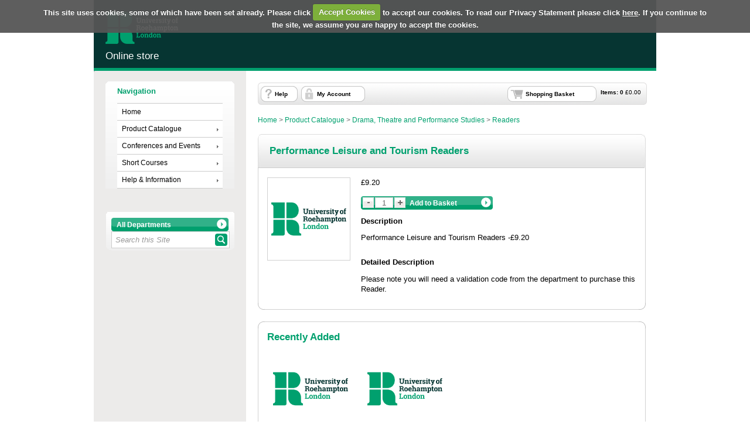

--- FILE ---
content_type: text/html; Charset=utf-8
request_url: https://estore.roehampton.ac.uk/product-catalogue/drama-theatre-and-performance-studies/readers/performance-leisure-and-tourism-readers
body_size: 5738
content:
<!doctype html><html><head><meta charset="utf-8" /><title>Performance Leisure and Tourism Readers | Roehampton University Online Store</title><meta name="Title" content="Performance Leisure and Tourism Readers | Roehampton University Online Store" /><meta name="description" content="Performance Leisure and Tourism Readers -£9.20" /><link rel="canonical" href="https://estore.roehampton.ac.uk/product-catalogue/drama-theatre-and-performance-studies/readers/performance-leisure-and-tourism-readers" /><meta name="Robots" content="INDEX,FOLLOW" /><meta http-equiv="Content-Type" content="text/html;charset=UTF-8" /><meta http-equiv="X-UA-Compatible" content="IE=Edge" /><meta name="Language" content="English" /><meta name="Author" content="WPM Education - www.wpmeducation.com" /><meta name="Copyright" content="Roehampton University Online Store" /><link rel="icon" href="//cdn.wpmeducation.com/43454e/images/favicon.ico?F2B8-6A1C-9E4D-3F7A-5B9" type="image/x-icon" /><script type="text/javascript" nonce="21eb5098002" src="//cdn.wpmeducation.com/43454e/js/core.js?F2B8-6A1C-9E4D-3F7A-5B9" integrity="sha384-M8+g/vlafkVLnPQX44ZyNLa3ODm+NRmLkMqoo1iegQObqLf/sjKYztS4WHDgeF5h" crossorigin="anonymous"></script><script type="text/javascript" nonce="21eb5098002">window.wpmCompanyId=1</script><script type="text/javascript" nonce="21eb5098002" src="//cdn.wpmeducation.com/43454e/js/jquery-3.7.1.min.js?F2B8-6A1C-9E4D-3F7A-5B9" integrity="sha384-Ej1xjQ2NfaCtlCyLR6KtreET7SveV6t+uCkaU7OaBL4ZQXPlyKoeligT/yWId+ja" crossorigin="anonymous"></script><script type="text/javascript" nonce="21eb5098002" src="//cdn.wpmeducation.com/43454e/js/jquery-migrate-1.4.1.min.js?F2B8-6A1C-9E4D-3F7A-5B9" integrity="sha384-cGH4wAhtohyZDfheiUbIUxWQAN9v4H7Cl9OTg79i53TUrsVveGpCeB9szBPlytHa" crossorigin="anonymous"></script><script type="text/javascript" nonce="21eb5098002" src="//cdn.wpmeducation.com/43454e/js/jquery-ui.min.js?F2B8-6A1C-9E4D-3F7A-5B9" integrity="sha384-oVpH0DXO9nadZxTmPSQo3YwWqfN/Up9aRDHCxLrw8A2LjkFNcM/XILw4KGMaL95z" crossorigin="anonymous"></script><script type="text/javascript" nonce="21eb5098002" src="//cdn.wpmeducation.com/53544f/includes/js/store_script_min.js?F2B8-6A1C-9E4D-3F7A-5B9" integrity="sha384-RA/5pY89g1on0aaVYKhy0M3Lra05A44qlb3JJtXBgeWMjWlAHCc50zBP1hMtCcuS" crossorigin="anonymous"></script><script type="text/javascript" nonce="21eb5098002" src="//cdn.wpmeducation.com/43454e/js/purify.min.js?F2B8-6A1C-9E4D-3F7A-5B9" integrity="sha384-jq/V0fCd+umAL4C4ip4NuVR+PTu/lGRbwKxP+EDtXQ2Ume/iAekQwYclMDf9WdM6" crossorigin="anonymous"></script><link rel="stylesheet" href="//cdn.wpmeducation.com/43454e/css/jquery-ui.min.css?F2B8-6A1C-9E4D-3F7A-5B9" /><link rel="stylesheet" href="//cdn.wpmeducation.com/53544f/includes/css/screen.css?F2B8-6A1C-9E4D-3F7A-5B9" /><script nonce="21eb5098002" src="https://js.hcaptcha.com/1/api.js" async="async" defer="defer"></script><link rel="stylesheet" media="print" href="//cdn.wpmeducation.com/53544f/includes/css/print.css" /><link rel="stylesheet" media="screen" href="//cdn.wpmeducation.com/53544f/includes/css/styles_v1.css" /><script type="text/javascript" nonce="21eb5098002">/*<![CDATA[*/$(window.document).ready(function(){"use strict";$.cookieCuttr({cookieAnalytics:true,cookieResetButton:false,cookieAnalyticsMessage:"The cookies at the University collect information about our visitors. This is in an anonymous form.",cookiePolicyLink:"https://www.roehampton.ac.uk/site/privacy/",acceptedCookie:"Accepted_WPMOnlineStore",declinedCookie:"Accepted_WPMOnlineStore"});});/*]]>*/</script><link rel="stylesheet" href="//cdn.wpmeducation.com/53544f/8961d5d2e2/CSS_1.css?m=260130152729" /><script type="text/javascript" nonce="21eb5098002" async="async" src="https://www.googletagmanager.com/gtag/js?id=UA-21801269-1"></script><script type="text/javascript" nonce="21eb5098002">/*<![CDATA[*/
					window.dataLayer = window.dataLayer || [];
					function gtag(){dataLayer.push(arguments);}
					gtag('js', new Date());
					gtag('config', 'G-21801269-1');/*]]>*/</script><!--expires01/03/2026 00:00:00--></head><body><div id="wrapper"><div id="header"> <div id="header-inner"> <div id="logo" title="University Logo"> <a href="https://www.roehampton.ac.uk"> <img src="//cdn.wpmeducation.com/53544f/8961d5d2e2/252B-E54C-442D-88DE-8D11.png" alt="University of Roehampton London" /></a> </div> <div class="clear"></div> </div> <div id="banner"> <div id="header_title"> <h1>Online store</h1> </div> <div class="clear"></div> </div> </div><div id="content"><div id="err_message_div" style="display:block"></div><table cellpadding="0" cellspacing="0" width="100%"><tr style="vertical-align:top"><td class="subnav"><div id="sidebar"><div class="menu"><h2>Navigation</h2><ul><li><a href="https://estore.roehampton.ac.uk">Home</a></li><li><a class="drop" href="https://estore.roehampton.ac.uk/product-catalogue">Product Catalogue</a><ul><li class="sub"><a class="drop" href="https://estore.roehampton.ac.uk/product-catalogue/accommodation">Accommodation</a><ul><li><a href="https://estore.roehampton.ac.uk/product-catalogue/accommodation/summer-guest-rooms">Summer Guest Rooms</a></li><li><a href="https://estore.roehampton.ac.uk/product-catalogue/accommodation/off-campus-accommodation">Off Campus Accommodation</a></li><li><a href="https://estore.roehampton.ac.uk/product-catalogue/accommodation/kitchen-and-bedding-packs">Kitchen and Bedding Packs</a></li><li><a href="https://estore.roehampton.ac.uk/product-catalogue/accommodation/catered-package">Catered Package</a></li></ul></li><li class="sub"><a class="drop" href="https://estore.roehampton.ac.uk/product-catalogue/admissions">Admissions</a><ul><li><a href="https://estore.roehampton.ac.uk/product-catalogue/admissions/disclosure-barring-service-dbs">Disclosure &amp; Barring Service (DBS)</a></li><li><a href="https://estore.roehampton.ac.uk/product-catalogue/admissions/pre-sessional-english-courses">Pre-sessional english courses</a></li></ul></li><li class="sub"><a class="drop" href="https://estore.roehampton.ac.uk/product-catalogue/alumni">Alumni</a><ul><li><a href="https://estore.roehampton.ac.uk/product-catalogue/alumni/donations">Donations</a></li></ul></li><li class="sub"><a class="drop" href="https://estore.roehampton.ac.uk/product-catalogue/art-design">Art &amp; Design</a><ul><li><a href="https://estore.roehampton.ac.uk/product-catalogue/art-design/sketchbook">Sketchbook</a></li></ul></li><li class="sub"><a class="drop" href="https://estore.roehampton.ac.uk/product-catalogue/arts-and-play-therapy">Arts and Play Therapy</a><ul><li><a href="https://estore.roehampton.ac.uk/product-catalogue/arts-and-play-therapy/studio-fee-ma-art-psychotherapy">Studio Fee MA Art Psychotherapy</a></li></ul></li><li class="sub"><a class="drop" href="https://estore.roehampton.ac.uk/product-catalogue/av-resources">AV Resources</a><ul><li><a href="https://estore.roehampton.ac.uk/product-catalogue/av-resources/fines">Fines</a></li><li><a href="https://estore.roehampton.ac.uk/product-catalogue/av-resources/printing">Printing</a></li><li><a href="https://estore.roehampton.ac.uk/product-catalogue/av-resources/document-covers">Document Covers</a></li><li><a href="https://estore.roehampton.ac.uk/product-catalogue/av-resources/laminating">Laminating</a></li><li><a href="https://estore.roehampton.ac.uk/product-catalogue/av-resources/stationery">Stationery</a></li></ul></li><li class="sub"><a class="drop" href="https://estore.roehampton.ac.uk/product-catalogue/catherine-of-siena-college">Catherine of Siena College</a><ul><li><a href="https://estore.roehampton.ac.uk/product-catalogue/catherine-of-siena-college/catherine-of-siena-donation">Catherine of Siena Donation</a></li></ul></li><li class="sub"><a class="drop" href="https://estore.roehampton.ac.uk/product-catalogue/centre-for-language-assessment-research-clare">Centre for Language Assessment Research (CLARe)</a><ul><li><a href="https://estore.roehampton.ac.uk/product-catalogue/centre-for-language-assessment-research-clare/bench-fees">Bench Fees</a></li></ul></li><li class="sub"><a class="drop" href="https://estore.roehampton.ac.uk/product-catalogue/centre-for-research-in-english-language-and-linguistics">Centre for Research in English Language and Linguistics</a><ul><li><a href="https://estore.roehampton.ac.uk/product-catalogue/centre-for-research-in-english-language-and-linguistics/crell-bench-fees">CRELL Bench Fees</a></li></ul></li><li class="sub"><a class="drop" href="https://estore.roehampton.ac.uk/product-catalogue/centre-for-research-in-film-and-audiovisual-cultures">Centre for Research in Film and Audiovisual Cultures</a><ul><li><a href="https://estore.roehampton.ac.uk/product-catalogue/centre-for-research-in-film-and-audiovisual-cultures/crfac-bench-fees">CRFAC Bench Fees</a></li></ul></li><li class="sub"><a class="drop" href="https://estore.roehampton.ac.uk/product-catalogue/centre-for-research-in-translation-transcultural-studies">Centre for Research in Translation &amp; Transcultural Studies</a><ul><li><a href="https://estore.roehampton.ac.uk/product-catalogue/centre-for-research-in-translation-transcultural-studies/crtt-bench-fees">CRTT Bench Fees</a></li></ul></li><li class="sub"><a class="drop" href="https://estore.roehampton.ac.uk/product-catalogue/certificates-transcripts">Certificates &amp; Transcripts</a><ul><li><a href="https://estore.roehampton.ac.uk/product-catalogue/certificates-transcripts/certificates">Certificates</a></li><li><a href="https://estore.roehampton.ac.uk/product-catalogue/certificates-transcripts/transcripts">Transcripts</a></li><li><a href="https://estore.roehampton.ac.uk/product-catalogue/certificates-transcripts/laureate-students-certificates-and-transcripts">Laureate Students Certificates and Transcripts</a></li></ul></li><li class="sub"><a class="drop" href="https://estore.roehampton.ac.uk/product-catalogue/chaplaincy">Chaplaincy</a><ul><li><a href="https://estore.roehampton.ac.uk/product-catalogue/chaplaincy/donations">Donations</a></li></ul></li><li class="sub"><a class="drop" href="https://estore.roehampton.ac.uk/product-catalogue/design-technology">Design &amp; Technology</a><ul><li><a href="https://estore.roehampton.ac.uk/product-catalogue/design-technology/dt-supplies">D&amp;T Supplies</a></li></ul></li><li class="sub"><a class="drop" href="https://estore.roehampton.ac.uk/product-catalogue/digby-stuart-research-centre-for-religion-society-and-human-flourishing">Digby Stuart Research Centre for Religion, Society and Human Flourishing</a><ul><li><a href="https://estore.roehampton.ac.uk/product-catalogue/digby-stuart-research-centre-for-religion-society-and-human-flourishing/the-catholic-women-speak-network-donation-page">The Catholic Women Speak Network Donation Page</a></li></ul></li><li class="sub"><a class="drop" href="https://estore.roehampton.ac.uk/product-catalogue/drama-theatre-and-performance-studies">Drama, Theatre and Performance Studies</a><ul><li><a href="https://estore.roehampton.ac.uk/product-catalogue/drama-theatre-and-performance-studies/readers">Readers</a></li></ul></li><li class="sub"><a class="drop" href="https://estore.roehampton.ac.uk/product-catalogue/education">Education</a><ul><li><a href="https://estore.roehampton.ac.uk/product-catalogue/education/geography">Geography</a></li><li><a href="https://estore.roehampton.ac.uk/product-catalogue/education/department-of-education-staff-only">Department of Education Staff Only</a></li><li><a href="https://estore.roehampton.ac.uk/product-catalogue/education/school-of-education-bench-fees">School of Education Bench Fees</a></li><li><a href="https://estore.roehampton.ac.uk/product-catalogue/education/courses">Courses</a></li></ul></li><li class="sub"><a class="drop" href="https://estore.roehampton.ac.uk/product-catalogue/english-creative-writing">English &amp; Creative Writing</a><ul><li><a href="https://estore.roehampton.ac.uk/product-catalogue/english-creative-writing/bench-fees">Bench Fees</a></li></ul></li><li class="sub"><a class="drop" href="https://estore.roehampton.ac.uk/product-catalogue/european-access-network">European Access Network</a><ul><li><a href="https://estore.roehampton.ac.uk/product-catalogue/european-access-network/ean-publications">EAN Publications</a></li><li><a href="https://estore.roehampton.ac.uk/product-catalogue/european-access-network/membership">Membership</a></li></ul></li><li class="sub"><a class="drop" href="https://estore.roehampton.ac.uk/product-catalogue/events">Events</a><ul><li><a href="https://estore.roehampton.ac.uk/product-catalogue/events/tickets">Tickets</a></li></ul></li><li class="sub"><a class="drop" href="https://estore.roehampton.ac.uk/product-catalogue/fincham-press">Fincham Press</a><ul><li><a href="https://estore.roehampton.ac.uk/product-catalogue/fincham-press/publications">Publications</a></li></ul></li><li class="sub"><a class="drop" href="https://estore.roehampton.ac.uk/product-catalogue/graduate-school">Graduate School</a><ul><li><a href="https://estore.roehampton.ac.uk/product-catalogue/graduate-school/events">Events</a></li><li><a href="https://estore.roehampton.ac.uk/product-catalogue/graduate-school/phdmphil">PhD/Mphil</a></li></ul></li><li class="sub"><a class="drop" href="https://estore.roehampton.ac.uk/product-catalogue/hispanic-research-centre">Hispanic Research Centre</a><ul><li><a href="https://estore.roehampton.ac.uk/product-catalogue/hispanic-research-centre/hrc-bench-fees">HRC Bench Fees</a></li></ul></li><li class="sub"><a class="drop" href="https://estore.roehampton.ac.uk/product-catalogue/humanities">Humanities</a><ul><li><a href="https://estore.roehampton.ac.uk/product-catalogue/humanities/theology-and-action-research-network">Theology and Action Research Network</a></li></ul></li><li class="sub"><a class="drop" href="https://estore.roehampton.ac.uk/product-catalogue/international">International</a><ul><li><a href="https://estore.roehampton.ac.uk/product-catalogue/international/social-programme">Social Programme</a></li></ul></li><li class="sub"><a class="drop" href="https://estore.roehampton.ac.uk/product-catalogue/library">Library</a><ul><li><a href="https://estore.roehampton.ac.uk/product-catalogue/library/lost-cards">Lost Cards</a></li><li><a href="https://estore.roehampton.ac.uk/product-catalogue/library/lost-books">Lost Books</a></li><li><a href="https://estore.roehampton.ac.uk/product-catalogue/library/external-membership">External Membership</a></li><li><a href="https://estore.roehampton.ac.uk/product-catalogue/library/inter-library-loans">Inter-Library Loans</a></li><li><a href="https://estore.roehampton.ac.uk/product-catalogue/library/one-off-library-fines">One-Off Library Fines</a></li></ul></li><li class="sub"><a class="drop" href="https://estore.roehampton.ac.uk/product-catalogue/life-sciences">Life Sciences</a><ul><li><a href="https://estore.roehampton.ac.uk/product-catalogue/life-sciences/mscmres-students-lab-fees">MSC/MRes Students Lab Fees</a></li><li><a href="https://estore.roehampton.ac.uk/product-catalogue/life-sciences/m-res-bench-consumables">M Res Bench - Consumables</a></li><li><a href="https://estore.roehampton.ac.uk/product-catalogue/life-sciences/pod-research-clinic">POD - research clinic</a></li></ul></li><li class="sub"><a class="drop" href="https://estore.roehampton.ac.uk/product-catalogue/photography">Photography</a><ul><li><a href="https://estore.roehampton.ac.uk/product-catalogue/photography/material-fees">Material Fees</a></li></ul></li><li class="sub"><a class="drop" href="https://estore.roehampton.ac.uk/product-catalogue/readers">Readers</a><ul><li><a href="https://estore.roehampton.ac.uk/product-catalogue/readers/psychology">Psychology</a></li><li><a href="https://estore.roehampton.ac.uk/product-catalogue/readers/english-and-creative-writing">English and Creative Writing</a></li></ul></li><li class="sub"><a class="drop" href="https://estore.roehampton.ac.uk/product-catalogue/roehampton-security">Roehampton Security</a><ul><li><a href="https://estore.roehampton.ac.uk/product-catalogue/roehampton-security/replacement-id-cards">Replacement ID Cards</a></li></ul></li><li class="sub"><a class="drop" href="https://estore.roehampton.ac.uk/product-catalogue/roehampton-venues">Roehampton Venues</a><ul><li><a href="https://estore.roehampton.ac.uk/product-catalogue/roehampton-venues/student-guest-rooms">Student Guest Rooms</a></li></ul></li><li class="sub"><a class="drop" href="https://estore.roehampton.ac.uk/product-catalogue/school-of-life-and-health-sciences">School of Life and Health Sciences</a><ul><li><a href="https://estore.roehampton.ac.uk/product-catalogue/school-of-life-and-health-sciences/sports-science-testing">Sports Science Testing</a></li></ul></li><li class="sub"><a class="drop" href="https://estore.roehampton.ac.uk/product-catalogue/science">Science</a><ul><li><a href="https://estore.roehampton.ac.uk/product-catalogue/science/lab-coats">Lab Coats</a></li></ul></li><li class="sub"><a class="drop" href="https://estore.roehampton.ac.uk/product-catalogue/social-science">Social Science</a><ul><li><a href="https://estore.roehampton.ac.uk/product-catalogue/social-science/ssc-bench-fees">SSC Bench Fees</a></li></ul></li><li class="sub"><a class="drop" href="https://estore.roehampton.ac.uk/product-catalogue/south-african-field-trip">South African Field Trip</a><ul><li><a href="https://estore.roehampton.ac.uk/product-catalogue/south-african-field-trip/south-africa-field-trip-2026">South Africa Field Trip 2026</a></li></ul></li><li class="sub"><a class="drop" href="https://estore.roehampton.ac.uk/product-catalogue/sport-and-active-communities">Sport and Active Communities</a><ul><li><a href="https://estore.roehampton.ac.uk/product-catalogue/sport-and-active-communities/merchandise-events">Merchandise &amp; Events</a></li><li><a href="https://estore.roehampton.ac.uk/product-catalogue/sport-and-active-communities/sport-selection-options">Sport Selection Options</a></li><li><a href="https://estore.roehampton.ac.uk/product-catalogue/sport-and-active-communities/additional-charges">Additional Charges</a></li></ul></li><li class="sub"><a class="drop" href="https://estore.roehampton.ac.uk/product-catalogue/student-finance">Student Finance</a><ul><li><a href="https://estore.roehampton.ac.uk/product-catalogue/student-finance/diagnostic-dyslexiaspld-assessment-contribution">Diagnostic (Dyslexia/SpLD) Assessment Contribution</a></li><li><a href="https://estore.roehampton.ac.uk/product-catalogue/student-finance/emergency-loan-repayment">Emergency Loan Repayment</a></li></ul></li><li class="sub"><a class="drop" href="https://estore.roehampton.ac.uk/product-catalogue/university-of-roehampton-staff-only">University of Roehampton Staff Only</a><ul><li><a href="https://estore.roehampton.ac.uk/product-catalogue/university-of-roehampton-staff-only/overseas-travel-repayment">Overseas Travel Repayment</a></li></ul></li></ul></li><li><a class="drop" href="https://estore.roehampton.ac.uk/conferences-and-events">Conferences and Events</a><ul><li class="sub"><a class="drop" href="https://estore.roehampton.ac.uk/conferences-and-events/conferences">Conferences</a><ul><li><a href="https://estore.roehampton.ac.uk/conferences-and-events/conferences/tasc-2026">TaSC 2026</a></li></ul></li></ul></li><li><a class="drop" href="https://estore.roehampton.ac.uk/short-courses">Short Courses</a><ul><li class="sub"><a class="drop" href="https://estore.roehampton.ac.uk/short-courses/day-courses">Day Courses</a><ul><li><a href="https://estore.roehampton.ac.uk/short-courses/day-courses/play-therapy">Play Therapy</a></li><li><a href="https://estore.roehampton.ac.uk/short-courses/day-courses/dramatherapy">Dramatherapy</a></li><li><a href="https://estore.roehampton.ac.uk/short-courses/day-courses/music-therapy">Music Therapy</a></li><li><a href="https://estore.roehampton.ac.uk/short-courses/day-courses/art-therapy">Art Therapy</a></li><li><a href="https://estore.roehampton.ac.uk/short-courses/day-courses/dance-movement-psychotherapy">Dance Movement Psychotherapy</a></li><li><a href="https://estore.roehampton.ac.uk/short-courses/day-courses/introduction-short-courses">Introduction Short Courses</a></li></ul></li><li class="sub"><a class="drop" href="https://estore.roehampton.ac.uk/short-courses/foundation-courses">Foundation Courses</a><ul><li><a href="https://estore.roehampton.ac.uk/short-courses/foundation-courses/dance-movement-psychotherapy">Dance Movement Psychotherapy</a></li></ul></li><li class="sub"><a class="drop" href="https://estore.roehampton.ac.uk/short-courses/school-of-life-and-health-sciences">School of Life and Health Sciences</a><ul><li><a href="https://estore.roehampton.ac.uk/short-courses/school-of-life-and-health-sciences/sssa-courses">SSSA Courses</a></li><li><a href="https://estore.roehampton.ac.uk/short-courses/school-of-life-and-health-sciences/pe-courses">PE Courses</a></li></ul></li></ul></li><li><a class="drop" href="https://estore.roehampton.ac.uk/help">Help &amp; Information</a><ul><li><a href="https://estore.roehampton.ac.uk/help/contact-us">Contact Us</a></li><li><a href="https://estore.roehampton.ac.uk/help/frequently-asked-questions">Frequently Asked Questions</a></li><li><a href="https://estore.roehampton.ac.uk/help/terms-and-conditions">Terms and Conditions</a></li></ul></li></ul></div></div><div id="search_container"><form action="//estore.roehampton.ac.uk/search" method="post" id="site-search"><div class="buttonwrapper"><a id="search-department" class="button_1" href="#"><span id="search-department-name">All Departments</span></a></div><div id="search"><a id="storesearch" href="#" title="Search"><img alt="Search Facility" class="btn_search" src="//cdn.wpmeducation.com/53544f/images/buttons/btn_search.png" /></a><label for="search-phrase" class="caption">Site Search facility</label><input type="text" class="search" autocomplete="off" id="search-phrase" name="search-phrase" value="Search this Site" aria-labelledby="storesearch" /><select id="search-department-id" name="search-department-id" size="20"><option value="">All Departments</option><option value="155">Accommodation</option><option value="163">Admissions</option><option value="158">Alumni</option><option value="208">Art &amp; Design</option><option value="215">Arts and Play Therapy</option><option value="234">AV Resources</option><option value="243">Catherine of Siena College</option><option value="225">Centre for Language Assessment Research (CLARe)</option><option value="201">Centre for Research in English Language and Linguistics</option><option value="203">Centre for Research in Film and Audiovisual Cultures</option><option value="196">Centre for Research in Translation &amp; Transcultural Studies</option><option value="204">Certificates &amp; Transcripts</option><option value="176">Chaplaincy</option><option value="237">Colleges</option><option value="164">Conferences</option><option value="167">Day Courses</option><option value="200">Design &amp; Technology</option><option value="241">Digby Stuart Research Centre for Religion, Society and Human Flourishing</option><option value="170">Drama, Theatre and Performance Studies</option><option value="212">Education</option><option value="199">English &amp; Creative Writing</option><option value="183">European Access Network</option><option value="216">Events</option><option value="247">Fincham Press</option><option value="219">Foundation Courses</option><option value="218">Graduate School</option><option value="179">Hispanic Research Centre</option><option value="175">Humanities</option><option value="193">International</option><option value="168">Languages for All</option><option value="190">Library</option><option value="182">Life Sciences</option><option value="154">Merchandise</option><option value="172">Photography</option><option value="174">Readers</option><option value="248">Roehampton Security</option><option value="246">Roehampton Venues</option><option value="254">School of Life and Health Sciences</option><option value="173">Science</option><option value="157">Short Courses</option><option value="239">Social Science</option><option value="189">South African Field Trip</option><option value="165">Sport and Active Communities</option><option value="251">Staff Courses</option><option value="166">Student Finance</option><option value="252">Summer Schools On campus</option><option value="253">Summer Schools Online</option><option value="222">University of Roehampton Staff Only</option></select><input type="hidden" name="search-token" value="IDR3AOKG2OBRUTKFW1VAK3GIQ15NIAZAVDFCGJC5LLXVPPPXXZPAOC" /></div></form></div><div id="search-result-container"></div><script type="text/javascript" nonce="21eb5098002">wpm.init.search();</script></td><td id="content-inner-wrapper" width="100%"><div class="content" id="content-inner"><div id="session-container"><div id="logged-in-container" class="top_nav_message">Hi, you are logged in as <span class="client_text_colour"><strong id="you-are-logged-in-as"></strong></span>, if you are not <span id="if-you-are-not"></span>, please <a href="https://estore.roehampton.ac.uk/myaccount/logout">click here</a></div><div id="logged-in-container-guest" class="top_nav_message">You are shopping as <span class="client_text_colour"><strong id="you-are-shopping-as"></strong></span>, if this is not your email, please <a href="https://estore.roehampton.ac.uk/myaccount/logout">click here</a></div><div id="basket"><ul><li id="basket-item-total" class="item"><strong>Items: <span id="basket-item-count">0</span></strong> &#xa3;<span id="basket-total-amount">0.00</span></li><li class="s_basket"><a href="https://estore.roehampton.ac.uk/basket" class="basket">Shopping Basket</a></li><li class="right">&#160;</li><li class="basket_help"><a href="https://estore.roehampton.ac.uk/help">Help</a></li><li class="basket_account"><a href="https://estore.roehampton.ac.uk/myaccount">My Account</a></li></ul></div><div class="clear"></div></div><div id="breadcrumb"><a href="/">Home</a>&#160;&gt;&#160;<a href="https://estore.roehampton.ac.uk/product-catalogue">Product Catalogue</a>&#160;&gt;&#160;<a href="https://estore.roehampton.ac.uk/product-catalogue/drama-theatre-and-performance-studies">Drama, Theatre and Performance Studies</a>&#160;&gt;&#160;<a href="https://estore.roehampton.ac.uk/product-catalogue/drama-theatre-and-performance-studies/readers">Readers</a></div><div class="rounded"><div class="cat_header"><div class="header_inner cat_header_wide"><h2>Performance Leisure and Tourism Readers</h2><div class="clear"></div></div><div class="clear"></div></div><div class="clear"></div><div class="rounded_inner_product"><div class="prod_l"><img src="//cdn.wpmeducation.com/53544f/8961d5d2e2/8BE4-EA82-4660-88AE-0A29.png" alt="Performance Leisure and Tourism Readers" style="height:140px;width:140px;" /></div><div class="prod_r"><div class="clear"></div><form method="post" id="container-26b656ad27add19286e16ddef88e954a" action="https://estore.roehampton.ac.uk/basket"><p>&#xa3;9.20</p><div class="purchase_control"><div class="qty"><img alt="Decrease quantity" src="//cdn.wpmeducation.com/53544f/images/buttons/btn_minus.gif" data-action="decrease-quantity" data-target="quantity-26b656ad27add19286e16ddef88e954a" /><input id="quantity-26b656ad27add19286e16ddef88e954a" name="product-quantity" type="text" value="1" maxlength="3" /><img alt="Increase  quantity" src="//cdn.wpmeducation.com/53544f/images/buttons/btn_plus.gif" data-action="increase-quantity" data-target="quantity-26b656ad27add19286e16ddef88e954a" /></div><div><div class="buttonwrapper"><a class="button_1" data-purchase-value="Add to Basket" data-no-purchase-value="Out Of Stock" style="text-decoration:none;" data-action="basket-add-product" href="" data-product="26b656ad27add19286e16ddef88e954a"><span>Add to Basket</span></a></div></div></div><div class="desc"><h4 class="clear">Description</h4><div>Performance Leisure and Tourism Readers -£9.20</div><p class="clear">&#160;</p><div><h4 class="clear">Detailed Description</h4><p>Please note you will need a validation code from the department to purchase this Reader.</p></div></div><div class="clear"></div></form></div><div class="clearfix"></div><div class="spacer_line"></div><div class="cat_b"></div></div><div class="clear"></div></div><div class="spacer"></div><div class="rounded"><div class="cat_t"></div><div class="rounded_inner2"><h2>Recently Added</h2><ul class="prod_dept"><li><dl><dt><a href="https://estore.roehampton.ac.uk/product-catalogue/drama-theatre-and-performance-studies/readers/writing-in-performance-2019-20"><img alt="Writing in Performance 2019-20" src="//cdn.wpmeducation.com/53544f/8961d5d2e2/8BE4-EA82-4660-88AE-0A29.png" style="height:140px;width:140px;" /></a><a class="prod_name" href="https://estore.roehampton.ac.uk/product-catalogue/drama-theatre-and-performance-studies/readers/writing-in-performance-2019-20">Writing in Performance 2019-20</a></dt><dd class="price">&#xa3;8.80</dd></dl></li><li><dl><dt><a href="https://estore.roehampton.ac.uk/product-catalogue/drama-theatre-and-performance-studies/readers/performance-leisure-and-tourism-readers"><img alt="Performance Leisure and Tourism Readers" src="//cdn.wpmeducation.com/53544f/8961d5d2e2/8BE4-EA82-4660-88AE-0A29.png" style="height:140px;width:140px;" /></a><a class="prod_name" href="https://estore.roehampton.ac.uk/product-catalogue/drama-theatre-and-performance-studies/readers/performance-leisure-and-tourism-readers">Performance Leisure and Tourism Readers</a></dt><dd class="price">&#xa3;9.20</dd></dl></li></ul><div class="clear"></div><div class="cat_b"></div></div></div><script type="text/javascript" nonce="21eb5098002">window.wpm.products={"26b656ad27add19286e16ddef88e954a":"Performance Leisure and Tourism Readers"};</script></div></td></tr></table></div><div id="footer"> <div class="container" id="main-footer"> <div class="row"> <div class="twelve column"> <div id="footer-content"> <div id="footer-inner"> <div class="right"> <ul> <li><a title="Home" href="https://www.roehampton.ac.uk">Home</a> |</li> <li><a title="Privacy policy" href="http://www.roehampton.ac.uk/site/privacy/">Privacy policy</a> </li> </ul> </div> <div class="left">&copy; Roehampton University</div> </div> <div class="clear"></div> </div> </div> </div> </div> </div></div><script type="text/javascript" nonce="21eb5098002" src="//cdn.wpmeducation.com/53544f/includes/js/session.js?F2B8-6A1C-9E4D-3F7A-5B9" integrity="sha384-jtuiof1uJCvDWfr2iBkYP1Vjb2JwAl1iG4uBiRB3xerfDdeMtXgSon1MqxtmC58q" crossorigin="anonymous"></script><script type="text/javascript" nonce="21eb5098002">window.wpm.store.init.browse()</script><div id="basket-response"><div class="modal_top">&#160;</div><div class="modal_middle"><div id="basket-response-header" class="modal_message"></div><div class="clear"></div><div class="modal_buttons"><span id="basket-response-message"></span><div class="clear"></div><div id="proceed-to-basket-wrap" class="buttonwrapper"><a id="proceed-to-basket" class="button_green" href="https://estore.roehampton.ac.uk/basket"><span>Proceed to Basket</span></a></div></div><div class="clear"></div><div class="spacer"></div></div><div class="modal_bottom">&#160;</div></div></body></html>

--- FILE ---
content_type: text/html; charset=utf-8; Charset=utf-8
request_url: https://estore.roehampton.ac.uk/1/shopper/session.json
body_size: -283
content:
{"status":"success","data":{"expires":1769912910,"basket":{"totalAmount":0.00,"itemCount":0},"myAccount":{"loggedIn":false,"firstName":"","emailAddress":"","bGuest":false}}}

--- FILE ---
content_type: text/css
request_url: https://cdn.wpmeducation.com/53544f/8961d5d2e2/CSS_1.css?m=260130152729
body_size: 525
content:
body { font-family: Arial, Helvetica, sans-serif, "Century Gothic"; background-color: rgb(255, 255, 255); font-size: 0.8em; } #wrapper { border-bottom: 10px solid rgb(255, 255, 255); border-left: 10px solid rgb(255, 255, 255); border-right: 10px solid rgb(255, 255, 255); } .content h2, .content h3, a, #sidebar h2, .prod_dept dt, .client_text_colour { color: rgb(0, 160, 110); } #basket { font-size: 0.8em; } td.subnav { background-color: rgb(236, 235, 234); } a.button_1, img.btn_search, #sidebar li a:hover { background-color: rgb(0, 160, 110); } .menu { padding-top: 8px; } .sub a { background-color: rgb(239, 244, 248); } #logo { width: 124px; height: 55px; } #header_title { float: none; padding: 10px 20px; margin-top: 0px; } #header_title h1 { font-weight: normal; color: rgb(255, 255, 255); font-size: 0.8em; } #banner { height: auto; } #header { background-color: rgb(6, 53, 50); color: rgb(167, 168, 170); font-size: 1.7em; border-bottom: 5px solid rgb(0, 160, 110); } #header-inner { margin: 20px 20px 0px; } #footer { background-color: rgb(6, 53, 50); border-top: 5px solid rgb(0, 160, 110); color: rgb(255, 255, 255); } #footer a:link, #footer a:visited, #footer a:active { font-weight: normal; text-decoration: none; } #footer-inner { margin: 0px auto; text-align: left; } #footer-inner ul { margin: 0px; padding: 0px; } #footer-inner ul li { float: left; list-style: none outside none; border: none; padding: 0px; margin: 0px 0.5em 0px 0px; } #footer-inner a:link, #footer-inner a:visited, #footer-inner a:active { font-weight: normal; text-decoration: none; } #footer-inner .right { float: right; display: inline; } #footer-inner .left { float: left; display: inline; } a.button_1, img.btn_search, #sidebar li a:hover, * html .menu a:hover, .menu :hover > a, .menu :hover > a.drop:hover { background-color: rgb(0, 160, 110); }

--- FILE ---
content_type: text/css
request_url: https://cdn.wpmeducation.com/53544f/includes/css/print.css
body_size: -351
content:
body{border:none;width:70%;margin:0}.table_summary{width:600px}#basket,#search_container,#sidebar,#teststore,.buttonwrapper,.menu,.top_nav_message{display:none}

--- FILE ---
content_type: application/javascript
request_url: https://cdn.wpmeducation.com/43454e/js/core.js?F2B8-6A1C-9E4D-3F7A-5B9
body_size: 10979
content:
/*
* http://spin.js.org/#v2.3.2
* WPME-1211: Reference to document amended to window.top.document to allow for framing
*/
!function (a, b) { "object" == typeof module && module.exports ? module.exports = b() : "function" == typeof define && define.amd ? define(b) : a.Spinner = b() }(this, function () { "use strict"; function a(a, b) { var c, d = window.top.document.createElement(a || "div"); for (c in b) d[c] = b[c]; return d } function b(a) { for (var b = 1, c = arguments.length; c > b; b++) a.appendChild(arguments[b]); return a } function c(a, b, c, d) { var e = ["opacity", b, ~~(100 * a), c, d].join("-"), f = .01 + c / d * 100, g = Math.max(1 - (1 - a) / b * (100 - f), a), h = j.substring(0, j.indexOf("Animation")).toLowerCase(), i = h && "-" + h + "-" || ""; return m[e] || (k.insertRule("@" + i + "keyframes " + e + "{0%{opacity:" + g + "}" + f + "%{opacity:" + a + "}" + (f + .01) + "%{opacity:1}" + (f + b) % 100 + "%{opacity:" + a + "}100%{opacity:" + g + "}}", k.cssRules.length), m[e] = 1), e } function d(a, b) { var c, d, e = a.style; if (b = b.charAt(0).toUpperCase() + b.slice(1), void 0 !== e[b]) return b; for (d = 0; d < l.length; d++) if (c = l[d] + b, void 0 !== e[c]) return c } function e(a, b) { for (var c in b) a.style[d(a, c) || c] = b[c]; return a } function f(a) { for (var b = 1; b < arguments.length; b++) { var c = arguments[b]; for (var d in c) void 0 === a[d] && (a[d] = c[d]) } return a } function g(a, b) { return "string" == typeof a ? a : a[b % a.length] } function h(a) { this.opts = f(a || {}, h.defaults, n) } function i() { function c(b, c) { return a("<" + b + ' xmlns="urn:schemas-microsoft.com:vml" class="spin-vml">', c) } k.addRule(".spin-vml", "behavior:url(#default#VML)"), h.prototype.lines = function (a, d) { function f() { return e(c("group", { coordsize: k + " " + k, coordorigin: -j + " " + -j }), { width: k, height: k }) } function h(a, h, i) { b(m, b(e(f(), { rotation: 360 / d.lines * a + "deg", left: ~~h }), b(e(c("roundrect", { arcsize: d.corners }), { width: j, height: d.scale * d.width, left: d.scale * d.radius, top: -d.scale * d.width >> 1, filter: i }), c("fill", { color: g(d.color, a), opacity: d.opacity }), c("stroke", { opacity: 0 })))) } var i, j = d.scale * (d.length + d.width), k = 2 * d.scale * j, l = -(d.width + d.length) * d.scale * 2 + "px", m = e(f(), { position: "absolute", top: l, left: l }); if (d.shadow) for (i = 1; i <= d.lines; i++) h(i, -2, "progid:DXImageTransform.Microsoft.Blur(pixelradius=2,makeshadow=1,shadowopacity=.3)"); for (i = 1; i <= d.lines; i++) h(i); return b(a, m) }, h.prototype.opacity = function (a, b, c, d) { var e = a.firstChild; d = d.shadow && d.lines || 0, e && b + d < e.childNodes.length && (e = e.childNodes[b + d], e = e && e.firstChild, e = e && e.firstChild, e && (e.opacity = c)) } } var j, k, l = ["webkit", "Moz", "ms", "O"], m = {}, n = { lines: 12, length: 7, width: 5, radius: 10, scale: 1, corners: 1, color: "#000", opacity: .25, rotate: 0, direction: 1, speed: 1, trail: 100, fps: 20, zIndex: 2e9, className: "spinner", top: "50%", left: "50%", shadow: !1, hwaccel: !1, position: "absolute" }; if (h.defaults = {}, f(h.prototype, { spin: function (b) { this.stop(); var c = this, d = c.opts, f = c.el = a(null, { className: d.className }); if (e(f, { position: d.position, width: 0, zIndex: d.zIndex, left: d.left, top: d.top }), b && b.insertBefore(f, b.firstChild || null), f.setAttribute("role", "progressbar"), c.lines(f, c.opts), !j) { var g, h = 0, i = (d.lines - 1) * (1 - d.direction) / 2, k = d.fps, l = k / d.speed, m = (1 - d.opacity) / (l * d.trail / 100), n = l / d.lines; !function o() { h++; for (var a = 0; a < d.lines; a++) g = Math.max(1 - (h + (d.lines - a) * n) % l * m, d.opacity), c.opacity(f, a * d.direction + i, g, d); c.timeout = c.el && setTimeout(o, ~~(1e3 / k)) }() } return c }, stop: function () { var a = this.el; return a && (clearTimeout(this.timeout), a.parentNode && a.parentNode.removeChild(a), this.el = void 0), this }, lines: function (d, f) { function h(b, c) { return e(a(), { position: "absolute", width: f.scale * (f.length + f.width) + "px", height: f.scale * f.width + "px", background: b, boxShadow: c, transformOrigin: "left", transform: "rotate(" + ~~(360 / f.lines * k + f.rotate) + "deg) translate(" + f.scale * f.radius + "px,0)", borderRadius: (f.corners * f.scale * f.width >> 1) + "px" }) } for (var i, k = 0, l = (f.lines - 1) * (1 - f.direction) / 2; k < f.lines; k++) i = e(a(), { position: "absolute", top: 1 + ~(f.scale * f.width / 2) + "px", transform: f.hwaccel ? "translate3d(0,0,0)" : "", opacity: f.opacity, animation: j && c(f.opacity, f.trail, l + k * f.direction, f.lines) + " " + 1 / f.speed + "s linear infinite" }), f.shadow && b(i, e(h("#000", "0 0 4px #000"), { top: "2px" })), b(d, b(i, h(g(f.color, k), "0 0 1px rgba(0,0,0,.1)"))); return d }, opacity: function (a, b, c) { b < a.childNodes.length && (a.childNodes[b].style.opacity = c) } }), "undefined" != typeof window.top.document) { k = function () { var c = a("style", { type: "text/css" }); return b(window.top.document.getElementsByTagName("head")[0], c), c.sheet || c.styleSheet }(); var o = e(a("group"), { behavior: "url(#default#VML)" }); !d(o, "transform") && o.adj ? i() : j = d(o, "animation") } return h });

/*
* PLOYFILLS
*/

// https://developer.mozilla.org/en-US/docs/Web/JavaScript/Reference/Global_Objects/Array/from
if(Array.from===undefined){Array.from=(function(){var toStr=Object.prototype.toString;var isCallable=function(fn){return typeof fn==='function'||toStr.call(fn)==='[object Function]';};var toInteger=function(value){var number=Number(value);if(isNaN(number)){return 0;}
if(number===0||!isFinite(number)){return number;}
return(number>0?1:-1)*Math.floor(Math.abs(number));};var maxSafeInteger=Math.pow(2,53)-1;var toLength=function(value){var len=toInteger(value);return Math.min(Math.max(len,0),maxSafeInteger);};return function from(arrayLike){var C=this;var items=Object(arrayLike);if(arrayLike==null){throw new TypeError('Array.from requires an array-like object - not null or undefined');}
var mapFn=arguments.length>1?arguments[1]:void undefined;var T;if(typeof mapFn!=='undefined'){if(!isCallable(mapFn)){throw new TypeError('Array.from: when provided, the second argument must be a function');}
if(arguments.length>2){T=arguments[2];}}
var len=toLength(items.length);var A=isCallable(C)?Object(new C(len)):new Array(len);var k=0;var kValue;while(k<len){kValue=items[k];if(mapFn){A[k]=typeof T==='undefined'?mapFn(kValue,k):mapFn.call(T,kValue,k);}else{A[k]=kValue;}
k+=1;}
A.length=len;return A;};}());}

/* Array.prototype.every */
if(!Array.prototype.every){Array.prototype.every=function(callbackfn,thisArg){'use strict';var T,k;if(this==null){throw new TypeError('this is null or not defined');}
var O=Object(this);var len=O.length>>>0;if(typeof callbackfn!=='function'){throw new TypeError();}
if(arguments.length>1){T=thisArg;}
k=0;while(k<len){var kValue;if(k in O){kValue=O[k];var testResult=callbackfn.call(T,kValue,k,O);if(!testResult){return false;}}
k++;}
return true;};}

// https://developer.mozilla.org/en-US/docs/Web/JavaScript/Reference/Global_Objects/Array/filter
if(Array.prototype.filter===undefined){Array.prototype.filter=function(func,thisArg){"use strict";if(!((typeof func==='Function'||typeof func==='function')&&this)){throw new TypeError();}
var len=this.length>>>0,res=new Array(len),t=this,c=0,i=-1;if(thisArg===undefined){while(++i!==len){if(i in this){if(func(t[i],i,t)){res[c++]=t[i];}}}}else{while(++i!==len){if(i in this){if(func.call(thisArg,t[i],i,t)){res[c++]=t[i];}}}}
res.length=c;return res;};}

/* Array.prototype.forEach */
if(!Array.prototype.forEach){Array.prototype.forEach=function(callback,thisArg){var T,k;if(this==null){throw new TypeError(' this is null or not defined');}
var O=Object(this);var len=O.length>>>0;if(typeof callback!=="function"){throw new TypeError(callback+' is not a function');}
if(arguments.length>1){T=thisArg;}
k=0;while(k<len){var kValue;if(k in O){kValue=O[k];callback.call(T,kValue,k,O);}
k++;}};}

/* Array.prototype.reduce */
if(!Array.prototype.reduce){Array.prototype.reduce=function(callback){if(this===null){throw new TypeError('Array.prototype.reduce called on null or undefined');}
if(typeof callback!=='function'){throw new TypeError(callback+' is not a function');}
var o=Object(this);var len=o.length>>>0;var k=0;var value;if(arguments.length==2){value=arguments[1];}else{while(k<len&&!(k in o)){k++;}
if(k>=len){throw new TypeError('Reduce of empty array with no initial value');}
value=o[k++];}
while(k<len){if(k in o){value=callback(value,o[k],k,o);}
k++;}
return value;};}

/* Array.prototype.some */
if(!Array.prototype.some){Array.prototype.some=function(fun){'use strict';if(this==null){throw new TypeError('Array.prototype.some called on null or undefined');}
if(typeof fun!=='function'){throw new TypeError();}
var t=Object(this);var len=t.length>>>0;var thisArg=arguments.length>=2?arguments[1]:void 0;for(var i=0;i<len;i++){if(i in t&&fun.call(thisArg,t[i],i,t)){return true;}}
return false;};}

/* Date.now */
if(!Date.now){Date.now=function now(){return new Date().getTime();};}

/* Object.defineProperty */
if (!(function () {
"use strict"; var object = {}; try { Object.defineProperty(object, "definePropertySupported", { value: true, writable: false }); } catch (ignore) { }
return !!object.definePropertySupported;
}())) { Object.defineProperty = function (object, property, descriptor) { "use strict"; object[property] = descriptor.value; return object; }; }

/* Object.keys */
if(!Object.keys){Object.keys=(function(){"use strict";var hasOwnProperty=Object.prototype.hasOwnProperty,hasDontEnumBug=!({toString:null}).propertyIsEnumerable('toString'),dontEnums=['toString','toLocaleString','valueOf','hasOwnProperty','isPrototypeOf','propertyIsEnumerable','constructor'],dontEnumsLength=dontEnums.length;return function(obj){if(typeof obj!=='object'&&(typeof obj!=='function'||obj===null)){throw new TypeError('Object.keys called on non-object');}
var result=[],prop,i;for(prop in obj){if(hasOwnProperty.call(obj,prop)){result.push(prop);}}
if(hasDontEnumBug){for(i=0;i<dontEnumsLength;i++){if(hasOwnProperty.call(obj,dontEnums[i])){result.push(dontEnums[i]);}}}
return result;};}());}

/* String.prototype.trim */
if(!String.prototype.trim){String.prototype.trim=function(){return this.replace(/^[\s\uFEFF\xA0]+|[\s\uFEFF\xA0]+$/g,'');};}

/* window.atob / window.btoa */
// https://github.com/davidchambers/Base64.js/blob/master/base64.js
(function(wdw){"use strict";if(wdw.atob){try{wdw.atob(" ");}catch(e){wdw.atob=(function(atob){var func=function(string){return atob(String(string).replace(/[\t\n\f\r ]+/g,""));};func.original=atob;return func;})(wdw.atob);}}else{var b64="ABCDEFGHIJKLMNOPQRSTUVWXYZabcdefghijklmnopqrstuvwxyz0123456789+/=",b64re=/^(?:[A-Za-z\d+\/]{4})*?(?:[A-Za-z\d+\/]{2}(?:==)?|[A-Za-z\d+\/]{3}=?)?$/;wdw.btoa=function(string){string=String(string);var bitmap,a,b,c,result="",i=0,rest=string.length%3;for(;i<string.length;){if((a=string.charCodeAt(i++))>255||(b=string.charCodeAt(i++))>255||(c=string.charCodeAt(i++))>255)
throw new TypeError("Failed to execute 'btoa' on 'Window': The string to be encoded contains characters outside of the Latin1 range.");bitmap=(a<<16)|(b<<8)|c;result+=b64.charAt(bitmap>>18&63)+b64.charAt(bitmap>>12&63)
+b64.charAt(bitmap>>6&63)+b64.charAt(bitmap&63);}
return rest?result.slice(0,rest-3)+"===".substring(rest):result;};wdw.atob=function(string){string=String(string).replace(/[\t\n\f\r ]+/g,"");if(!b64re.test(string))
throw new TypeError("Failed to execute 'atob' on 'Window': The string to be decoded is not correctly encoded.");string+="==".slice(2-(string.length&3));var bitmap,result="",r1,r2,i=0;for(;i<string.length;){bitmap=b64.indexOf(string.charAt(i++))<<18|b64.indexOf(string.charAt(i++))<<12|(r1=b64.indexOf(string.charAt(i++)))<<6|(r2=b64.indexOf(string.charAt(i++)));result+=r1===64?String.fromCharCode(bitmap>>16&255):r2===64?String.fromCharCode(bitmap>>16&255,bitmap>>8&255):String.fromCharCode(bitmap>>16&255,bitmap>>8&255,bitmap&255);}
return result;};}}(window));

/* WPM Object initialise */
if (window.wpm === undefined) {
    Object.defineProperty(window, "wpm", {
        enumerable: true,
        value: {}
    });
}

Object.defineProperty(window.wpm, "onDOMReady", {
    enumerable: true,
    value: function _DOMReady(callback) {
        "use strict";
        if (!window.document.body) {
            window.setTimeout(function () {
                _DOMReady(callback);
            }, 12);
            return;
        }
        callback(window.wpm);

    },
    configurable: true
});

Object.defineProperty(window.wpm, "eventListener", {
    enumerable: true,
    value: function (target, type, listener) {
        "use strict";
        if (typeof window.document.addEventListener === "function") {
            target.addEventListener(type, listener);
        } else {
            target.attachEvent("on" + type, listener);
        }
    },
    configurable: true
});

Object.defineProperty(window.wpm, "forEach", {
    enumerable: true,
    value: function (iterable, callback) {
        "use strict";
        (function _forEach(i) {
            var item = iterable[i];
            if (item) {
                callback(item);
                _forEach(i + 1);
            }
        }(0));
    },
    configurable: true
});

(function /*defineHookSubmitEvent*/(wpm) {
    "use strict";

    var parameterArray = function _parameterArray(params, args, i) {
        return args[i] === undefined
            ? params
            : _parameterArray(params.concat(args[i]), args, i + 1);
    };

    var hookList = [];

    var globalHandler = function (form, listener) {
        return function () {
            var parameters = parameterArray([], arguments, 0);
            var validateHook = function (hook) {
                return hook[0] !== form ||
                    hook[1].apply(form, parameters.concat(form));
            };

            return hookList
                .every(validateHook) && listener !== undefined
                    ? listener.apply(form, parameters)
                    : false;
        };
    };

    var registerForm = function (form) {
        var onsubmit = form.onsubmit;
        if (typeof onsubmit === "function") {
            form.onsubmit = globalHandler(form, onsubmit);
        } else {
            wpm.eventListener(form, "submit", globalHandler(form));
        }

        var submit = form.submit;
        form.submit = globalHandler(form, submit);
    };

    var formRegistered = function (form) {
        return function (hook) {
            return hook[0] === form;
        };
    };

    var callbackRegistered = function (form, callback) {
        return function (hook) {
            return hook[0] === form && hook[1] === callback;
        };
    };

    var hookSubmitEvent = function (form, callback) {
        if (!hookList.some(formRegistered(form))) {
            registerForm(form);
        }

        if (!hookList.some(callbackRegistered(form, callback))) {
            hookList.push([form, callback]);
        }
    };

    Object.defineProperty(
        wpm,
        "hookSubmitEvent",
        {
            enumerable: true,
            value: hookSubmitEvent,
            configurable:true
        }
    );
}(window.wpm));

window.wpm.onDOMReady(function /*initialiseNPCHooks*/(wpm) {
    "use strict";

    var elementList = function _list(elemList, domCollection, i) {
        var elem = domCollection[i];

        if (!elem) {
            return elemList;
        }

        var listNext = elem.type === "file"
            ? elemList
            : elemList.concat(elem);

        return _list(listNext, domCollection, i + 1);
    };

    var tags = function (container, name) {
        return container.getElementsByTagName(name);
    };

    var controlList = function (container) {
        return elementList([], tags(container, "input"), 0)
            .concat(elementList([], tags(container, "textarea"), 0));
    };

    var doc = window.document;

    var stripNPCs = function (control) {
        var value = control.value;
        if (value) {
            control.value = value
                .replace(/[\u0000-\u0008\u000b\u000c\u000e-\u001f\u007f]/g, "");
        }

        return true;
    };

    controlList(doc)
        .forEach(function (ctrl) {
            stripNPCs(ctrl);

            if (ctrl.offsetHeight) {
                wpm.eventListener(
                    ctrl,
                    "change",
                    function (e) {
                        var evnt = !!e
                            ? e
                            : window.event;
                        stripNPCs(evnt.target || evnt.srcElement);
                    }
                );
            }
        });

    wpm.forEach(doc.forms, function (form) {
        wpm.hookSubmitEvent(form, function () {
            return controlList(form).every(stripNPCs);
        });
    });


});


wpm.bioMetricService = function (scr, nav)
{
    var Add = async function ()
    {
        var VisitorModel = {
            ScreenModel:
            {
                PixelDepth: scr.pixelDepth,
                ColorDepth: scr.colorDepth,
                ScreenHeight: scr.height,
                ScreenWidth: scr.width
            },
            BrowserModel:
            {
                BrowserTimezoneZoneOffset: (new Date().getTimezoneOffset()),
                UserAgent: nav.userAgent,
                Language: nav.language,
                Platform: nav.platform,
                Product: nav.product,
                JavaEnabled: nav.javaEnabled()
            }
        }

        const response = await fetch("/api/biometricVisitor", { method: "POST", body: JSON.stringify(VisitorModel) });
        if (!response.ok) {
            const msg = "An error has occured: ${response.status}";
            throw new Error(msg);
        }
        const responseJSON = await response.json();
        return responseJSON;
    }
    return { Add: Add }
}(screen, navigator);


(function /*defineSpinner*/(w) {
    "use strict";

    var positionDialog = function (dialog, spinner) {

        if (typeof spinner?.el === 'undefined')
        {
            return;
        }

        var spinnerOpts = spinner.opts;
        var spinnerRect = spinner.el.getBoundingClientRect();
        var dialogStyle = dialog.style;
        var dialogBottom = spinnerRect.top + spinnerOpts.radius + spinnerOpts.length + 40;
        dialogStyle.bottom = dialogBottom + "px";
        dialogStyle.left = (spinnerRect.left - dialog.offsetWidth / 2) + "px";

    };

    var appendDialog = function (hostElem, dialog) {
        dialog.id = "wpm-spinner-dialog";
        dialog.style.left = "-1000px";
        hostElem.appendChild(dialog);
    };

    var resizeUnderlay = function (hostElem, underlay) {
        underlay.style.width = hostElem.offsetWidth + "px";
    };

    var appendUnderlay = function (doc, hostElem) {
        hostElem.style.position = "relative";

        var underlay = doc.createElement("div");
        underlay.id = "wpm-spinner-underlay";

        hostElem.appendChild(underlay);
        resizeUnderlay(hostElem, underlay);
        return underlay;
    };

    var removeElem = function (doc, id) {
        var elem = doc.getElementById(id);
        if (elem) {
            elem.parentNode.removeChild(elem);
        }
    };

    var spinnerDescriptor = function () {
        var spinner = new w.Spinner({
            corners: 1,
            length: 40,
            position: "fixed",
            radius: 50,
            width: 15
        });

        var closeSpinner = function () {
            spinner.stop();

            var topDoc = w.top.document;
            removeElem(topDoc, "wpm-spinner-dialog");
            removeElem(topDoc, "wpm-spinner-underlay");
            topDoc.body.style.overflow = "";
        };

        var openSpinner = function (message) {
            var topDoc = w.top.document;
            var hostElem = topDoc.body;

            hostElem.style.overflow = "hidden";

            var underlay = appendUnderlay(topDoc, hostElem);
            spinner.spin(underlay);

            var content = typeof message === "string"
                ? message
                : message && message.content;
            var dialog = content && this.dialog && this.dialog(content);

            if (dialog) {
                appendDialog(hostElem, dialog);
                positionDialog(dialog, spinner);
            }

            w.onresize = function () {
                resizeUnderlay(hostElem, underlay);
                if (dialog) {
                    positionDialog(dialog, spinner);
                }
            };
        };

        return {
            value: {
                close: closeSpinner,
                open: openSpinner
            },
            configurable: true
        };
    };

    Object.defineProperty(w.wpm, "spinner", spinnerDescriptor());
}(window));

(function initialiseWpmElem(doc) {
    function WPMElem(target) {
        this.dom = typeof target === "string"
            ? doc.getElementById(target)
            : target;
    }

    var setDataAttributes = function (elem, properties) {
        Object.keys(properties).forEach(function (key) {
            elem.setAttribute("data-" + key, properties[key]);
        });
    };

    WPMElem.create = function (nodeName, properties) {
        var elem = doc.createElement(nodeName);

        if (properties && typeof properties === "object") {
            Object.keys(properties).forEach(function (key) {
                var value = properties[key];

                switch (key) {
                    case "data":
                        setDataAttributes(elem, value);

                        break;
                    case "text":
                        elem.textContent = value;
                        elem.innerText = value;
                        break;
                    default:
                        elem[key] = value;
                }
            });
        }

        return new WPMElem(elem);
    };

    var wpmElem = function (target) {
        return new WPMElem(target);
    };
    wpmElem.create = WPMElem.create;
    window.wpm.wpmElem = wpmElem;

    var elemProto = WPMElem.prototype;

    elemProto.addClass = function (className) {
        var domElem = this.dom;

        if (domElem) {
            domElem.classList.add(className);
        }

        return this;
    };

    elemProto.append = function (child) {
        var domElem = this.dom;

        if (!(domElem || child)) {
            return;
        }

        var constructor = window.HTMLElement || window.Element;
        var target;

        if (child.constructor === WPMElem) {
            target = child;

        } else if (typeof child === "string") {
            target = WPMElem.create(child);

        } else if (constructor.prototype.isPrototypeOf(child)) {
            target = new WPMElem(child);

        } else if (typeof child === "object" && child.hasOwnProperty("wpmElem")) {
            var wpmElem = child.wpmElem;
            delete child.wpmElem;
            target = WPMElem.create(wpmElem, child);
        }

        if (!target) {
            return;
        }

        domElem.appendChild(target.dom);
        return target;
    };

    elemProto.ancestorOrSelf = function (find, deep) {
        deep = deep || 3;
        var domElem = this.dom;

        if (!domElem || isNaN(deep)) {
            return this;
        }

        var r = new RegExp("^(?:" + Array.prototype.concat(find).join("|") + ")$", "i");
        var i = 0;

        while (i < deep && domElem.parentNode) {
            domElem = domElem.parentNode;
            i += 1;

            if (r.test(domElem.nodeName)) {
                return new WPMElem(domElem);
            }
        }

        return this;
    };

    elemProto.attr = function (key, value) {
        var domElem = this.dom;

        if (domElem && key && value) {
            domElem.setAttribute(key, value);
        }

        return (domElem && key && domElem.getAttribute(key)) || undefined;
    };

    elemProto.clear = function () {
        var domElem = this.dom;

        if (!domElem) {
            return;
        }

        while (domElem.firstChild) {
            domElem.removeChild(domElem.firstChild);
        }

        return this;
    };

    elemProto.data = function (key, value) {
        var domElem = this.dom;

        if (!(domElem && key)) {
            return;
        }

        if (value === undefined) {
            return domElem.getAttribute("data-" + key);
        }

        domElem.setAttribute(key, value);

        return this;
    };

    elemProto.descendantOrSelf = function (find) {
        var domElem = this.dom;

        if (!domElem) {
            return this;
        }

        var descendant = domElem.querySelector(find);

        if (descendant) {
            return new WPMElem(descendant);
        }

        return this;
    };

    elemProto.discard = function () {
        var domElem = this.dom;

        if (!(domElem && domElem.parentNode)) {
            return this;
        }

        domElem.parentNode.removeChild(domElem);

        return this;
    };

    elemProto.elems = function (tagName) {
        var domElem = this.dom;
        var elems = [];

        if (!domElem) {
            return elems;
        }

        var collection = domElem.getElementsByTagName(tagName);
        var l = collection.length;
        var i = 0;

        while (i < l) {
            elems.push(new WPMElem(collection[i]));
            i += 1;
        }

        return elems;
    };

    elemProto.height = function (amount, unit) {
        var domElem = this.dom;

        if (!domElem) {
            return;
        }

        if (amount === undefined) {
            return domElem.offsetHeight;
        }

        if (isNaN(amount)) {
            domElem.style.height = amount;
        } else {
            unit = unit || "px";
            domElem.style.height = amount + unit;
        }

        return this;
    };

    elemProto.href = function (href) {
        var domElem = this.dom;

        if (domElem && href) {
            domElem.href = href;
        }

        return domElem && domElem.href;
    };

    elemProto.listen = function (event, callback) {
        var domElem = this.dom;

        if (!domElem) {
            return this;
        }

        domElem.addEventListener(event, callback, false);
        return this;
    };

    elemProto.removeClass = function (className) {
        var domElem = this.dom;

        if (domElem) {
            domElem.classList.remove(className);
        }

        return this;
    };

    elemProto.scroll = function (coords) {
        if (!isNaN(coords)) {
            coords = { x: coords, y: coords };
        }

        var domElem = this.dom;

        if (!(domElem && coords && typeof coords === "object")) {
            return this;
        }

        if (!isNaN(coords.x)) {
            domElem.scrollLeft = +coords.x;
        }

        if (!isNaN(coords.y)) {
            domElem.scrollTop = +coords.y;
        }

        return this;
    };

    elemProto.style = function (prop) {
        var domElem = this.dom;

        if (!(domElem && prop && typeof prop === "object")) {
            return this;
        }

        var style = domElem.style;

        Object.keys(prop).forEach(function (key) {
            style[key] = prop[key];
        });

        return this;
    };

    elemProto.text = function (text) {
        var domElem = this.dom;

        if (domElem && text !== undefined) {
            domElem.textContent = text;
            domElem.innerText = text;
        }

        return (domElem && (domElem.textContent || domElem.innerText)) || undefined;
    };

    elemProto.toggleClass = function (className) {
        var domElem = this.dom;

        if (!domElem) {
            return this;
        }

        var classList = domElem.classList;

        var classNames = Array.prototype.concat.call(className);
        var l = classNames.length;
        var i = 0;

        while (i < l) {
            classList.toggle(classNames[i]);
            i += 1;
        }

        return this;
    };

    elemProto.value = function (value) {
        var domElem = this.dom;

        if (domElem && value !== undefined) {
            domElem.value = value;
        }

        return (domElem && domElem.value) || undefined;
    };
}(window.document));

(function initialiseWpmPaf(doc) {
    var wpmElem = window.wpm.wpmElem

    window.wpm.paf = {
        lookup: function () {
            var postCode = String(wpmElem("paf-postcode").value() || "").toUpperCase().replace(/\s/gi, "");
            var postcodeWarning = wpmElem("paf-postcode-warning");
            var postcodeHouseWarning = wpmElem("paf-building-no-warning");


            if (postcodeWarning.dom !== null) {
                postcodeWarning.removeClass("error");
                postcodeWarning.addClass("hidden");
            }
            if (postcodeHouseWarning.dom !== null) {
                postcodeHouseWarning.removeClass("error");
                postcodeHouseWarning.addClass("hidden");
            }


            if (!(/^(?:GIR\s?0AA|(?:[A-PR-UWYZ](?:[A-HK-Y]?[0-9]{1,2}|[A-HK-Y][0-9][ABEHMNPRVWXY]|[0-9][A-HJKSTUW])\s*[0-9][ABD-HJLNP-UW-Z]{2}))$/i).test(postCode)) {

                if (postcodeWarning.dom !== null) {
                    postcodeWarning.removeClass("hidden");
                    postcodeWarning.addClass("error");
                }
                return;
            }

            var buildingNo = String(wpmElem("paf-building-no").value() || "").trim();
            if (!(/^[a-zA-Z0-9\-\s]*$/).test(buildingNo)) {

                if (postcodeHouseWarning.dom !== null) {
                    postcodeHouseWarning.removeClass("hidden");
                    postcodeHouseWarning.addClass("error");
                }
                return;
            }

            if (buildingNo && !isNaN(buildingNo)) {
                buildingNo = +buildingNo;
            }

            window.wpm.spinner.open();

            var xhr = new window.XMLHttpRequest();
            xhr.open("POST", "/postcode-lookup", true);
            xhr.setRequestHeader("Content-Type", "application/x-www-form-urlencoded");

            var xhrOnload = function (e) {
                var response = e.target && e.target.responseText;

                if (!response) {
                    window.wpm.spinner.close();
                    return;
                }

                var dataset;

                try {
                    dataset = JSON.parse(response);
                } catch (ignore) {
                    return;
                }

                switch (dataset.length) {
                    case 0:
                        window.wpm.paf.noAddressMatch();
                        break;
                    case 1:
                        window.wpm.paf.setAddressFields(dataset[0]);
                        break;
                    default:
                        window.wpm.paf.presentAddresses(dataset);
                }

                window.wpm.spinner.close();
            };

            if (!window.wpm.msie8) {
                xhr.addEventListener("load", xhrOnload);
            } else {
                xhr.onreadystatechange = function () {
                    if (xhr.readyState !== 4) {
                        return;
                    }

                    if (xhr.status !== 200) {
                        return;
                    }

                    xhrOnload({ target: { responseText: xhr.responseText } });
                };
            }

            xhr.send("sPostCode=" + postCode + "&sBuildingNo=" + buildingNo);
        },

        noAddressMatch: function () {
            wpmElem("paf-dataset")
                .height("auto")
                .text("No results can be found for the given details.");

            wpmElem("address-paf-enabled")
                .addClass("hidden");

            wpmElem("paf-dataset-container")
                .removeClass("hidden");
        },

        presentAddresses: function (dataset) {
            var list = wpmElem.create("ul");

            list.listen("click", function (e) {
                e.preventDefault();
                var target = wpmElem(e.target);

                if (target.data("role") !== "set-address-fields") {
                    return;
                }

                var index = +target.attr("href").split("-")[1];

                if (isNaN(index) || index >= dataset.length) {
                    return;
                }

                window.wpm.paf.setAddressFields(dataset[index]);
            });

            dataset.forEach(function (datum, i) {
                list
                    .append("li")
                    .append({
                        wpmElem: "a",
                        data: { role: "set-address-fields" },
                        href: "#paf-" + i,
                        text: datum.display
                    });
            });

            wpmElem("paf-dataset-container").removeClass("hidden");

            var pafEnabledCont = wpmElem("address-paf-enabled");
            var datasetCont = wpmElem("paf-dataset");

            datasetCont
                .clear()
                .append(list);

            datasetCont
                .height(pafEnabledCont.height() - wpmElem("paf-reset").height())
                .scroll(0);

            pafEnabledCont.addClass("hidden");
        },

        setAddressFields: function (datum) {
            Object.keys(datum).forEach(function (key) {
                var id = "oCustomer-" + key;
                var ctrl = wpmElem(id);
                var domElem = ctrl.dom;

                if (!domElem) {
                    return;
                }

                ctrl.value(datum[key]);
                domElem.removeAttribute("aria-invalid");

                while (domElem.nodeName.toUpperCase() !== "SECTION") {
                    domElem = domElem.parentNode;
                    domElem.classList.remove("error");
                }

                var errorElem = doc.getElementById("error-" + id);
                if (errorElem && errorElem.parentNode) {
                    errorElem.parentNode.removeChild(errorElem);
                }
            });

            //WPME-4225: Billing Country dropped after PAF address selected - added override
            window.wpm.paf.toggle("address-paf-disabled", true);
            var formSubmitBtn = doc.getElementById("form-submit");
            if (formSubmitBtn) {
                formSubmitBtn.style.visibility = "visible";
            }
            var addressLine1 = doc.getElementById("oCustomer-sAddressLine1");
            if (addressLine1) {
                addressLine1.focus();
            }
        },

        toggle: function (destination, override) {
            destination = destination.substr(destination.lastIndexOf("#") + 1);

            if ((/^(?:address-paf-(?:disabled|enabled))$/).test(destination)) {
                var verb = destination.split("-")[2];
                //WPME-4225: Billing Country dropped after PAF address selected - added override
                if (verb === "enabled" || override == true) {
                    wpmElem("paf-country").value("GB");
                    wpmElem("oCustomer-sCountryCode").value("GB");
                }

                var lookup = { enabled: "disabled", disabled: "enabled" };
                wpmElem("address-paf-" + lookup[verb])
                    .addClass("hidden");

                wpmElem("paf-dataset-container").addClass("hidden");
                wpmElem("paf-dataset").clear();

                wpmElem(destination).removeClass("hidden");

                if (destination === "address-paf-enabled") {
                    var pafPostcode = doc.getElementById("paf-postcode");
                    if (pafPostcode) {
                        pafPostcode.focus();
                    }
                }
            }
        },

        initialiseEventListeners: function () {
            doc.addEventListener(
                "click",
                function (e) {
                    var target = wpmElem(e.target).ancestorOrSelf(["a", "button"]);
                    var role = target.data("role");

                    if (!(/^(?:toggle-paf|paf-lookup)$/).test(role)) {
                        return;
                    }

                    e.preventDefault();

                    switch (role) {
                        case "toggle-paf":
                            //WPME-4225: Billing Country dropped after PAF address selected - added override
                            window.wpm.paf.toggle(target.attr("href"), false);
                            break;

                        case "paf-lookup":
                            window.wpm.paf.lookup();
                            break;
                    }
                },
                true
            );

            var countryCodeCtrl = wpmElem("oCustomer-sCountryCode");
            var toggleCtrl = wpmElem("address-paf-toggle").dom;
            var continueBtn = wpmElem("form-submit").dom;

            wpmElem("paf-country").listen(
                "change",
                function hidePafFormIfCountryCodeNotGB(e) {
                    var value = e.target.value;
                    if (value !== "GB") {
                        countryCodeCtrl.value(value);

                        if (toggleCtrl) {
                            toggleCtrl.classList.add("concealed");
                        }
                        //WPME-4225: Billing Country dropped after PAF address selected - added override
                        window.wpm.paf.toggle("address-paf-disabled", false);
                        frm = wpmElem("address-paf-enabled").dom;
                        if (frm && frm.classList.contains("hidden") && continueBtn) {
                            continueBtn.style.visibility = "visible";
                        }
                    }
                }
            );

            if (toggleCtrl) {
                countryCodeCtrl.listen(
                    "change",
                    (function switchTogglePafFormControlVisibility() {
                        if (countryCodeCtrl.value() === "GB") {
                            toggleCtrl.classList.remove("concealed");
                        } else {
                            toggleCtrl.classList.add("concealed");
                        }

                        return switchTogglePafFormControlVisibility;
                    }())
                );
            }
        }
    };
}(window.document));

function ClientDataCaptured() {
    window.location.reload();
}
function ObtainAuthentication() {
    window.location.reload();
}


(function initialiseThreeDSecureTwo(window) {
    wpm.worldPayThreeDSecureTwo =
    {
        collectBiometric : function (jwtVal, uri, binVal, returnUri) {
            var iframe = document.createElement('iframe');
            iframe.style.display = 'none';
            iframe.src = 'about:blank';
            iframe.setAttribute('id', 'hidden_iframe_ThreeD2');
            iframe.setAttribute('name', 'hidden_iframe_ThreeD2');
            document.body.appendChild(iframe);

            var form = document.createElement('form');
            form.setAttribute('method', 'POST');
            form.setAttribute('id', 'ThreeD2Form');
            form.setAttribute('action', uri);
            form.setAttribute('target', 'hidden_iframe_ThreeD2');

            var bin = document.createElement('input');
            bin.setAttribute('type', 'hidden');
            bin.setAttribute('name', 'Bin');
            bin.setAttribute('value', binVal);
            form.appendChild(bin);

            var jwt = document.createElement('input');
            jwt.setAttribute('type', 'hidden');
            jwt.setAttribute('name', 'JWT');
            jwt.setAttribute('value', jwtVal);
            form.appendChild(jwt);
            document.body.appendChild(form);

            window.addEventListener('message', function (event) {
                if (event.origin == uri.substring(0, event.origin.length)) {
                    var data = JSON.parse(event.data);
                    if (data !== undefined) {
                        window.location = returnUri + '?refId=' + data.SessionId + '&msgType=' + data.MessageType + '&status=' + data.Status;
                    } else {
                        window.location = returnUri + '?status=false';
                    }
                }
            }, false);

            window.addEventListener('DOMContentLoaded', (event) => { 
                var threeDForm = document.getElementById('ThreeD2Form');
                if (threeDForm) {
                    threeDForm.submit();
                }
            });
        }
    }
}(window));

